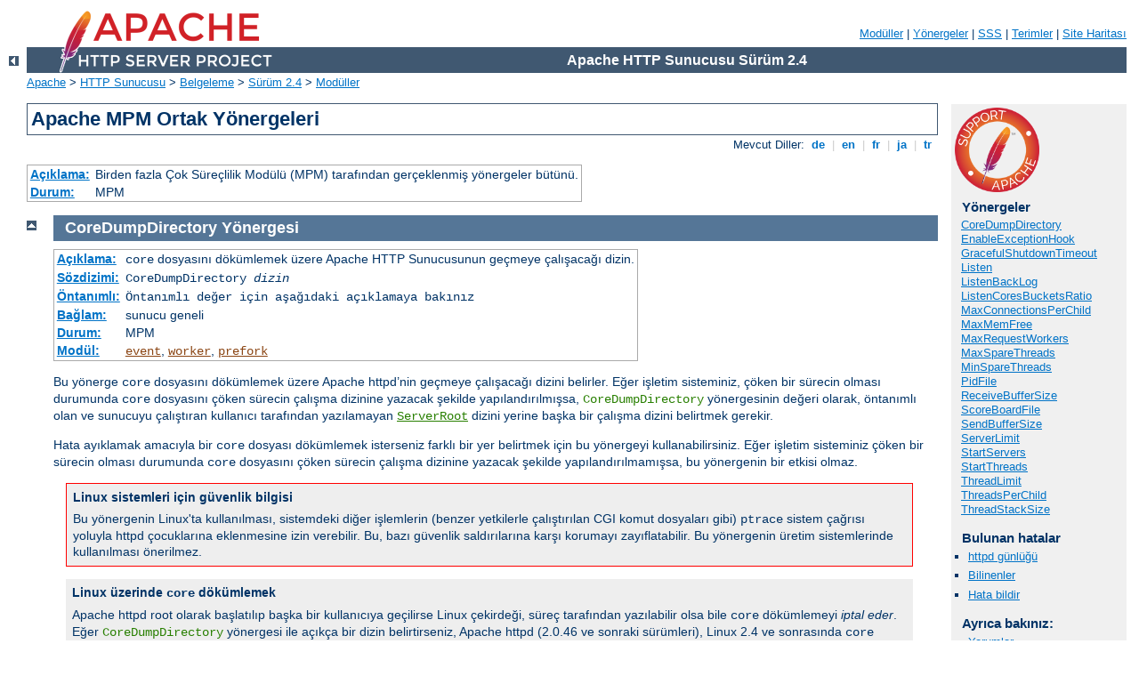

--- FILE ---
content_type: text/html
request_url: http://anderlecht.caravanemedia.net/manual/tr/mod/mpm_common.html
body_size: 13711
content:
<?xml version="1.0" encoding="UTF-8"?>
<!DOCTYPE html PUBLIC "-//W3C//DTD XHTML 1.0 Strict//EN" "http://www.w3.org/TR/xhtml1/DTD/xhtml1-strict.dtd">
<html xmlns="http://www.w3.org/1999/xhtml" lang="tr" xml:lang="tr"><head>
<meta content="text/html; charset=UTF-8" http-equiv="Content-Type" />
<!--
        XXXXXXXXXXXXXXXXXXXXXXXXXXXXXXXXXXXXXXXXXXXXXXXXXXXXXXXXXXXXXXXXX
              This file is generated from xml source: DO NOT EDIT
        XXXXXXXXXXXXXXXXXXXXXXXXXXXXXXXXXXXXXXXXXXXXXXXXXXXXXXXXXXXXXXXXX
      -->
<title>mpm_common - Apache HTTP Sunucusu Sürüm 2.4</title>
<link href="../../style/css/manual.css" rel="stylesheet" media="all" type="text/css" title="Main stylesheet" />
<link href="../../style/css/manual-loose-100pc.css" rel="alternate stylesheet" media="all" type="text/css" title="No Sidebar - Default font size" />
<link href="../../style/css/manual-print.css" rel="stylesheet" media="print" type="text/css" /><link rel="stylesheet" type="text/css" href="../../style/css/prettify.css" />
<script src="../../style/scripts/prettify.min.js" type="text/javascript">
</script>

<link href="../../images/favicon.ico" rel="shortcut icon" /></head>
<body>
<div id="page-header">
<p class="menu"><a href="../mod/index.html">Modüller</a> | <a href="../mod/directives.html">Yönergeler</a> | <a href="http://wiki.apache.org/httpd/FAQ">SSS</a> | <a href="../glossary.html">Terimler</a> | <a href="../sitemap.html">Site Haritası</a></p>
<p class="apache">Apache HTTP Sunucusu Sürüm 2.4</p>
<img alt="" src="../../images/feather.png" /></div>
<div class="up"><a href="./index.html"><img title="&lt;-" alt="&lt;-" src="../../images/left.gif" /></a></div>
<div id="path">
<a href="http://www.apache.org/">Apache</a> &gt; <a href="http://httpd.apache.org/">HTTP Sunucusu</a> &gt; <a href="http://httpd.apache.org/docs/">Belgeleme</a> &gt; <a href="../index.html">Sürüm 2.4</a> &gt; <a href="./index.html">Modüller</a></div>
<div id="page-content">
<div id="preamble"><h1>Apache MPM Ortak Yönergeleri</h1>
<div class="toplang">
<p><span>Mevcut Diller: </span><a href="../../de/mod/mpm_common.html" hreflang="de" rel="alternate" title="Deutsch">&nbsp;de&nbsp;</a> |
<a href="../../en/mod/mpm_common.html" hreflang="en" rel="alternate" title="English">&nbsp;en&nbsp;</a> |
<a href="../../fr/mod/mpm_common.html" hreflang="fr" rel="alternate" title="Français">&nbsp;fr&nbsp;</a> |
<a href="../../ja/mod/mpm_common.html" hreflang="ja" rel="alternate" title="Japanese">&nbsp;ja&nbsp;</a> |
<a href="../../tr/mod/mpm_common.html" title="Türkçe">&nbsp;tr&nbsp;</a></p>
</div>
<table class="module"><tr><th><a href="module-dict.html#Description">Açıklama:</a></th><td>Birden fazla Çok Süreçlilik Modülü (MPM) tarafından gerçeklenmiş
  yönergeler bütünü.</td></tr>
<tr><th><a href="module-dict.html#Status">Durum:</a></th><td>MPM</td></tr></table>
</div>
<div id="quickview"><a href="https://www.apache.org/foundation/contributing.html" class="badge"><img src="../../images/SupportApache-small.png" alt="Support Apache!" /></a><h3 class="directives">Yönergeler</h3>
<ul id="toc">
<li><img alt="" src="../../images/down.gif" /> <a href="#coredumpdirectory">CoreDumpDirectory</a></li>
<li><img alt="" src="../../images/down.gif" /> <a href="#enableexceptionhook">EnableExceptionHook</a></li>
<li><img alt="" src="../../images/down.gif" /> <a href="#gracefulshutdowntimeout">GracefulShutdownTimeout</a></li>
<li><img alt="" src="../../images/down.gif" /> <a href="#listen">Listen</a></li>
<li><img alt="" src="../../images/down.gif" /> <a href="#listenbacklog">ListenBackLog</a></li>
<li><img alt="" src="../../images/down.gif" /> <a href="#listencoresbucketsratio">ListenCoresBucketsRatio</a></li>
<li><img alt="" src="../../images/down.gif" /> <a href="#maxconnectionsperchild">MaxConnectionsPerChild</a></li>
<li><img alt="" src="../../images/down.gif" /> <a href="#maxmemfree">MaxMemFree</a></li>
<li><img alt="" src="../../images/down.gif" /> <a href="#maxrequestworkers">MaxRequestWorkers</a></li>
<li><img alt="" src="../../images/down.gif" /> <a href="#maxsparethreads">MaxSpareThreads</a></li>
<li><img alt="" src="../../images/down.gif" /> <a href="#minsparethreads">MinSpareThreads</a></li>
<li><img alt="" src="../../images/down.gif" /> <a href="#pidfile">PidFile</a></li>
<li><img alt="" src="../../images/down.gif" /> <a href="#receivebuffersize">ReceiveBufferSize</a></li>
<li><img alt="" src="../../images/down.gif" /> <a href="#scoreboardfile">ScoreBoardFile</a></li>
<li><img alt="" src="../../images/down.gif" /> <a href="#sendbuffersize">SendBufferSize</a></li>
<li><img alt="" src="../../images/down.gif" /> <a href="#serverlimit">ServerLimit</a></li>
<li><img alt="" src="../../images/down.gif" /> <a href="#startservers">StartServers</a></li>
<li><img alt="" src="../../images/down.gif" /> <a href="#startthreads">StartThreads</a></li>
<li><img alt="" src="../../images/down.gif" /> <a href="#threadlimit">ThreadLimit</a></li>
<li><img alt="" src="../../images/down.gif" /> <a href="#threadsperchild">ThreadsPerChild</a></li>
<li><img alt="" src="../../images/down.gif" /> <a href="#threadstacksize">ThreadStackSize</a></li>
</ul>
<h3>Bulunan hatalar</h3><ul class="seealso"><li><a href="https://www.apache.org/dist/httpd/CHANGES_2.4">httpd günlüğü</a></li><li><a href="https://bz.apache.org/bugzilla/buglist.cgi?bug_status=__open__&amp;list_id=144532&amp;product=Apache%20httpd-2&amp;query_format=specific&amp;order=changeddate%20DESC%2Cpriority%2Cbug_severity&amp;component=mpm_common">Bilinenler</a></li><li><a href="https://bz.apache.org/bugzilla/enter_bug.cgi?product=Apache%20httpd-2&amp;component=mpm_common">Hata bildir</a></li></ul><h3>Ayrıca bakınız:</h3>
<ul class="seealso">
<li><a href="#comments_section">Yorumlar</a></li></ul></div>

<div class="top"><a href="#page-header"><img alt="top" src="../../images/up.gif" /></a></div>
<div class="directive-section"><h2><a name="CoreDumpDirectory" id="CoreDumpDirectory">CoreDumpDirectory</a> <a name="coredumpdirectory" id="coredumpdirectory">Yönergesi</a></h2>
<table class="directive">
<tr><th><a href="directive-dict.html#Description">Açıklama:</a></th><td><code>core</code> dosyasını dökümlemek üzere Apache HTTP
    Sunucusunun geçmeye çalışacağı dizin.</td></tr>
<tr><th><a href="directive-dict.html#Syntax">Sözdizimi:</a></th><td><code>CoreDumpDirectory <var>dizin</var></code></td></tr>
<tr><th><a href="directive-dict.html#Default">Öntanımlı:</a></th><td><code>Öntanımlı değer için aşağıdaki açıklamaya bakınız</code></td></tr>
<tr><th><a href="directive-dict.html#Context">Bağlam:</a></th><td>sunucu geneli</td></tr>
<tr><th><a href="directive-dict.html#Status">Durum:</a></th><td>MPM</td></tr>
<tr><th><a href="directive-dict.html#Module">Modül:</a></th><td><code class="module"><a href="../mod/event.html">event</a></code>, <code class="module"><a href="../mod/worker.html">worker</a></code>, <code class="module"><a href="../mod/prefork.html">prefork</a></code></td></tr>
</table>
    <p>Bu yönerge <code>core</code> dosyasını dökümlemek üzere Apache httpd’nin
      geçmeye çalışacağı dizini belirler. Eğer işletim sisteminiz, çöken bir
      sürecin olması durumunda <code>core</code> dosyasını çöken sürecin
      çalışma dizinine yazacak şekilde yapılandırılmışsa,
      <code class="directive">CoreDumpDirectory</code> yönergesinin değeri olarak,
      öntanımlı olan ve sunucuyu çalıştıran kullanıcı tarafından yazılamayan
      <code class="directive"><a href="../mod/core.html#serverroot">ServerRoot</a></code> dizini yerine başka bir
      çalışma dizini belirtmek gerekir.</p>

    <p>Hata ayıklamak amacıyla bir <code>core</code> dosyası dökümlemek
      isterseniz farklı bir yer belirtmek için bu yönergeyi
      kullanabilirsiniz. Eğer işletim sisteminiz çöken bir sürecin olması
      durumunda <code>core</code> dosyasını çöken sürecin çalışma dizinine
      yazacak şekilde yapılandırılmamışsa, bu yönergenin bir etkisi olmaz.</p>

    <div class="warning">
      <h3>Linux sistemleri için güvenlik bilgisi</h3>

      <p>Bu yönergenin Linux'ta kullanılması, sistemdeki diğer işlemlerin
      (benzer yetkilerle çalıştırılan CGI komut dosyaları gibi) 
      <code>ptrace</code> sistem çağrısı yoluyla httpd çocuklarına eklenmesine 
      izin verebilir. Bu, bazı güvenlik saldırılarına karşı korumayı 
      zayıflatabilir. Bu yönergenin üretim sistemlerinde kullanılması 
      önerilmez.</p>
    </div>
    
    <div class="note"><h3>Linux üzerinde <code>core</code> dökümlemek</h3>
      <p>Apache httpd root olarak başlatılıp başka bir kullanıcıya geçilirse
        Linux çekirdeği, süreç tarafından yazılabilir olsa bile
        <code>core</code> dökümlemeyi <em>iptal eder</em>. Eğer
        <code class="directive">CoreDumpDirectory</code> yönergesi ile açıkça bir
        dizin belirtirseniz, Apache httpd (2.0.46 ve sonraki sürümleri), Linux
        2.4 ve sonrasında <code>core</code> dökümlemeyi yeniden
        etkinleştirecektir.</p>
    </div>

    <div class="note">
    <h3>BSD üzerinde <code>core</code> dökümlemek</h3>
    <p>BSD sistemlerinde (FreeBSD gibi) suid bitli çalıştırılabilirlerin
      <code>core</code> dökümlemesini etkin kılmak için
      <code>kern.sugid_coredump</code> değişkenine 1 değerini atayın.
    </p>
    </div>

    <div class="note"><h3>Özel sinyaller</h3>
      <p><code class="directive">CoreDumpDirectory</code> işlemi sadece belli
        sinyaller için gerçekleşir: SIGFPE, SIGILL, SIGABORT, SIGSEGV ve
        SIGBUS.</p>
      <p>Bazı işletim sistemlerinde SIGQUIT sinyali de bir <code>core</code>
        dosyası dökümler ancak bunu <code class="directive">CoreDumpDirectory</code>
        veya <code class="directive">EnableExceptionHook</code> işlemi üzerinden
        yapmaz, dolayısıyla <code>core</code> dosyasının yeri tamamen işletim
        sisteminin belirlediği yer olur.</p>
    </div>


</div>
<div class="top"><a href="#page-header"><img alt="top" src="../../images/up.gif" /></a></div>
<div class="directive-section"><h2><a name="EnableExceptionHook" id="EnableExceptionHook">EnableExceptionHook</a> <a name="enableexceptionhook" id="enableexceptionhook">Yönergesi</a></h2>
<table class="directive">
<tr><th><a href="directive-dict.html#Description">Açıklama:</a></th><td>Bir çöküş sonrası olağandışılık eylemcilerini çalıştıracak
  kancayı etkin kılar.</td></tr>
<tr><th><a href="directive-dict.html#Syntax">Sözdizimi:</a></th><td><code>EnableExceptionHook On|Off</code></td></tr>
<tr><th><a href="directive-dict.html#Default">Öntanımlı:</a></th><td><code>EnableExceptionHook Off</code></td></tr>
<tr><th><a href="directive-dict.html#Context">Bağlam:</a></th><td>sunucu geneli</td></tr>
<tr><th><a href="directive-dict.html#Status">Durum:</a></th><td>MPM</td></tr>
<tr><th><a href="directive-dict.html#Module">Modül:</a></th><td><code class="module"><a href="../mod/event.html">event</a></code>, <code class="module"><a href="../mod/worker.html">worker</a></code>, <code class="module"><a href="../mod/prefork.html">prefork</a></code></td></tr>
</table>
    <p>Güvenlik sebebiyle bu yönerge sadece Apache
      <code>--enable-exception-hook</code> seçeneği ile yapılandırılmışsa
      kullanılabilir olacaktır. Bu, harici modüllerin eklenmesine ve bir çocuk
      sürecin çöküşü sonrası bir şeyler yapmaya izin veren bir kancayı etkin
      kılar.</p>

    <p>Bu kancayı kullanan iki modül (<code>mod_whatkilledus</code> ve
    <code>mod_backtrace</code>) zaten vardır. bunlar hakkında daha fazla bilgi
      edinmek için Jeff Trawick'in <a href="https://emptyhammock.com/projects/httpd/diag/">EnableExceptionHook site</a>sine bakabilirsiniz.</p>

</div>
<div class="top"><a href="#page-header"><img alt="top" src="../../images/up.gif" /></a></div>
<div class="directive-section"><h2><a name="GracefulShutdownTimeout" id="GracefulShutdownTimeout">GracefulShutdownTimeout</a> <a name="gracefulshutdowntimeout" id="gracefulshutdowntimeout">Yönergesi</a></h2>
<table class="directive">
<tr><th><a href="directive-dict.html#Description">Açıklama:</a></th><td>Sunucunun nazikçe kapatılmasının ardından ana süreç çıkana kadar
  geçecek süre için bir zaman aşımı belirler.</td></tr>
<tr><th><a href="directive-dict.html#Syntax">Sözdizimi:</a></th><td><code>GracefulShutdownTimeout <var>saniye</var></code></td></tr>
<tr><th><a href="directive-dict.html#Default">Öntanımlı:</a></th><td><code>GracefulShutdownTimeout 0</code></td></tr>
<tr><th><a href="directive-dict.html#Context">Bağlam:</a></th><td>sunucu geneli</td></tr>
<tr><th><a href="directive-dict.html#Status">Durum:</a></th><td>MPM</td></tr>
<tr><th><a href="directive-dict.html#Module">Modül:</a></th><td><code class="module"><a href="../mod/event.html">event</a></code>, <code class="module"><a href="../mod/worker.html">worker</a></code>, <code class="module"><a href="../mod/prefork.html">prefork</a></code></td></tr>
<tr><th><a href="directive-dict.html#Compatibility">Uyumluluk:</a></th><td>Sürüm 2.2 ve sonrasında mevcuttur</td></tr>
</table>
    <p><code class="directive">GracefulShutdownTimeout</code> yönergesi, sunucuya
      "nazikçe dur" sinyali gönderildikten sonra mevcut bağlantılara hizmet
      sunmaya daha kaç saniye devam edebileceğini belirtir.</p>

    <p>Bu değerin <code>0</code> olarak belirtilmesi, sunucunun bekleyen bütün
      isteklere hizmet sunumu tamamlanıncaya kadar (gerekirse sonsuza kadar)
      bekleyebileceği anlamına gelir.</p>

</div>
<div class="top"><a href="#page-header"><img alt="top" src="../../images/up.gif" /></a></div>
<div class="directive-section"><h2><a name="Listen" id="Listen">Listen</a> <a name="listen" id="listen">Yönergesi</a></h2>
<table class="directive">
<tr><th><a href="directive-dict.html#Description">Açıklama:</a></th><td>Sunucunun dinleyeceği IP adresini ve portu belirler.</td></tr>
<tr><th><a href="directive-dict.html#Syntax">Sözdizimi:</a></th><td><code>Listen [<var>IP-adresi</var>:]<var>port-numarası</var>
  [<var>protokol</var>]</code></td></tr>
<tr><th><a href="directive-dict.html#Context">Bağlam:</a></th><td>sunucu geneli</td></tr>
<tr><th><a href="directive-dict.html#Status">Durum:</a></th><td>MPM</td></tr>
<tr><th><a href="directive-dict.html#Module">Modül:</a></th><td><code class="module"><a href="../mod/event.html">event</a></code>, <code class="module"><a href="../mod/worker.html">worker</a></code>, <code class="module"><a href="../mod/prefork.html">prefork</a></code>, <code class="module"><a href="../mod/mpm_winnt.html">mpm_winnt</a></code>, <code class="module"><a href="../mod/mpm_netware.html">mpm_netware</a></code>, <code class="module"><a href="../mod/mpmt_os2.html">mpmt_os2</a></code></td></tr>
<tr><th><a href="directive-dict.html#Compatibility">Uyumluluk:</a></th><td><var>protokol</var> değiştirgesi 2.1.5 sürümünde
    eklenmiştir.</td></tr>
</table>
    <p><code class="directive">Listen</code> yönergesi Apache httpd’yi sadece belli IP
      adreslerini ve portlarını dinlemeye sevkeder.
      <code class="directive">Listen</code> artık belirtilmesi zorunlu yönergelerden
      biridir. Yapılandırma dosyasında bulunmadığı takdirde sunucu
      başlatılırken başarısız olacaktır. Bu Apache HTTP Sunucusunun önceki
      sürümünde böyle değildi.</p>

    <p><code class="directive">Listen</code> yönergesi Apache httpd’ye, sadece belli
      portlardan veya IP adresi ve port çiftlerinden gelen istekleri kabul
      etmesini söyler. Eğer sadece port numarası belirtilmişse sunucu
      belirtilen portu bütün ağ arabirimlerinde dinleyecektir. Eğer portla
      birlikte bir IP adresi de belirtilmişse, sunucu belirtilen portu sadece
      belirtilen arabirimden dinleyecektir.</p>

    <p>Çok sayıda IP adresi ve port belirtmek için çok sayıda
      <code class="directive">Listen</code> yönergesi kullanılabilir. Sunucu bu
      durumda belirtilen bütün IP adreslerinden ve portlardan gelecek
      isteklere yanıt verecektir.</p>

    <p>Örneğin sunucunun hem port 80 hem de port 8000’den istek kabul etmesini
      istiyorsanız bunu şöyle belirtebilirsiniz:</p>

    <pre class="prettyprint lang-config">Listen 80
Listen 8000</pre>


    <p>Sunucunun belirtilen iki ağ arabiriminden ve port numarasından gelen
      bağlantıları kabul etmesi için şu yapılandırmayı kullanabilirsiniz:</p>

    <pre class="prettyprint lang-config">Listen 192.170.2.1:80
Listen 192.170.2.5:8000</pre>


    <p>IPv6 adresleri belirtilirken örnekteki gibi köşeli ayraçlar arasına
      alınmalıdır:</p>

    <pre class="prettyprint lang-config">Listen [2001:db8::a00:20ff:fea7:ccea]:80</pre>


    <p>İsteğe bağlı <var>protocol</var> argümanı çoğu yapılandırmada gerekli
      değildir. Belirtilmediği takdirde. port 443 için <code>https</code> ve
      tüm diğer portlar için <code>http</code> öntanımlıdır. Protokol, isteği
      hangi modülün elde edeceğinin ve <code class="directive"><a href="../mod/core.html#acceptfilter">AcceptFilter</a></code> yönergesi ile protokole özgü
      hangi en iyilemelerin uygulanacağının saptanmasında kullanılır.</p>

    <p>Protokol belirtme ihtiyacını sadece standartdışı portlar
      çalıştırıyorsanız duyarsınız. Örneğin, port 8443 üzerinde bir
      <code>https</code> sitesi çalıştırmak istiyorsanız bunu şöyle
      belirtebilirsiniz:</p>

    <pre class="prettyprint lang-config">Listen 192.170.2.1:8443 https</pre>


    <div class="note"><h3>Hata durumu</h3>
      Aynı IP adresi ve portun çok sayıda <code class="directive">Listen</code>
      yönergesinde belirtilmesi bir "adres kullanımda" (<code>Address already
      in use</code>) hatasına yol açar.
    </div>


<h3>Ayrıca bakınız:</h3>
<ul>
<li><a href="../dns-caveats.html">DNS ve Apache ile ilgili Konular</a> </li>
<li><a href="../bind.html">Apache HTTP Sunucusunun Kullandığı Adreslerin
    ve Portların Ayarlanması</a></li>
<li><a href="http://wiki.apache.org/httpd/CouldNotBindToAddress"><code>Address already in use</code> hata iletisinin ve diğer sebeplerin
açıklaması</a></li>
</ul>
</div>
<div class="top"><a href="#page-header"><img alt="top" src="../../images/up.gif" /></a></div>
<div class="directive-section"><h2><a name="ListenBackLog" id="ListenBackLog">ListenBackLog</a> <a name="listenbacklog" id="listenbacklog">Yönergesi</a></h2>
<table class="directive">
<tr><th><a href="directive-dict.html#Description">Açıklama:</a></th><td>Bekleyen bağlantılar kuyruğunun azami uzunluğunu
  belirler</td></tr>
<tr><th><a href="directive-dict.html#Syntax">Sözdizimi:</a></th><td><code>ListenBackLog <var>kuyruk-uzunluğu</var></code></td></tr>
<tr><th><a href="directive-dict.html#Default">Öntanımlı:</a></th><td><code>ListenBackLog 511</code></td></tr>
<tr><th><a href="directive-dict.html#Context">Bağlam:</a></th><td>sunucu geneli</td></tr>
<tr><th><a href="directive-dict.html#Status">Durum:</a></th><td>MPM</td></tr>
<tr><th><a href="directive-dict.html#Module">Modül:</a></th><td><code class="module"><a href="../mod/event.html">event</a></code>, <code class="module"><a href="../mod/worker.html">worker</a></code>, <code class="module"><a href="../mod/prefork.html">prefork</a></code>, <code class="module"><a href="../mod/mpm_winnt.html">mpm_winnt</a></code>, <code class="module"><a href="../mod/mpm_netware.html">mpm_netware</a></code>, <code class="module"><a href="../mod/mpmt_os2.html">mpmt_os2</a></code></td></tr>
</table>
    <p>Bekleyen bağlantılar kuyruğunun azami uzunluğu. Genellikle bu ayar ne
      gerekir ne de istenir. Ancak bazı sistemlerde TCP SYN yüklenme
      saldırılarına karşı bu değerin arttırılması gerekebilir.
      <var>kuyruk-uzunluğu</var> parametresi için <code>listen(2)</code>
      işlevinin açıklamasına bakınız.</p>

    <p>Bu değer çoğunlukla işletim sistemi tarafından daha küçük bir sayıyla
      sınırlanır. Bu, işletim sistemine bağlı olarak değişiklik gösterir.
      Ayrıca, çoğu işletim sisteminin <var>kuyruk-uzunluğu</var> parametresi
      ile ne belirttiğinize bakmaksızın kendisi için atanmış değeri (fakat
      normal olarak daha büyüğünü) kullanacağına dikkat ediniz.</p>

</div>
<div class="top"><a href="#page-header"><img alt="top" src="../../images/up.gif" /></a></div>
<div class="directive-section"><h2><a name="ListenCoresBucketsRatio" id="ListenCoresBucketsRatio">ListenCoresBucketsRatio</a> <a name="listencoresbucketsratio" id="listencoresbucketsratio">Yönergesi</a></h2>
<table class="directive">
<tr><th><a href="directive-dict.html#Description">Açıklama:</a></th><td>İşlemci çekirdek sayısının dinleyenlerin buket sayısına oranı</td></tr>
<tr><th><a href="directive-dict.html#Syntax">Sözdizimi:</a></th><td><code>ListenCoresBucketsRatio <var>oran</var></code></td></tr>
<tr><th><a href="directive-dict.html#Default">Öntanımlı:</a></th><td><code>ListenCoresBucketsRatio 0 (iptal)</code></td></tr>
<tr><th><a href="directive-dict.html#Context">Bağlam:</a></th><td>sunucu geneli</td></tr>
<tr><th><a href="directive-dict.html#Status">Durum:</a></th><td>MPM</td></tr>
<tr><th><a href="directive-dict.html#Module">Modül:</a></th><td><code class="module"><a href="../mod/event.html">event</a></code>, <code class="module"><a href="../mod/worker.html">worker</a></code>, <code class="module"><a href="../mod/prefork.html">prefork</a></code></td></tr>
<tr><th><a href="directive-dict.html#Compatibility">Uyumluluk:</a></th><td>Apache HTTP Server 2.4.17 ve sonrasında,
 <code>SO_REUSEPORT</code> soket seçeneğini destekleyen bir Linux çekirdeğinin
 varlığında ve yeni bağlantıların bunu kullanan dinleme süreçlerinin (veya
 evrelerinin) soketleri arasında eşit paylaştırılıyor olması halinde
 kullanılır. Örneğin Linux 3.9 ve sonrasında kullanılabilirken *BSD'lerin şu
 anki <code>SO_REUSEPORT</code> gerçeklenimi ile kullanılamaz.</td></tr>
</table>
    <p>(çevrimiçi) İşlemci çekirdek sayısının dinleyenlerin buket sayısına
      <var>oran</var>ı, Apache HTTP Sunucusunun <code>işlemci_çekirdek_sayısı /
      oran</code> sayıda dinleme buketi oluşturması için kullanılabilir ve bu
      buketlerin herbiri aynı portlar üzerinde kendi <code class="directive"><a href="#listen">Listen</a></code> soketlerini içeriyor olurlar. 
      Bu durumda, her çocuk süreç tek bir buketle çalışır (çocukların 
      oluşturulması sırasında buketler döner dağılımla eşleştirilir).</p>

    <div class="note"><h3>"çevrimiçi" İşlemci çekirdek sayısının anlamı</h3>
    <p>Linux için (ve ayrıca BSD) bir işlemci çekirdeği <a href="https://www.kernel.org/doc/Documentation/cpu-       hotplug.txt">Hotplug</a> yapılandırılarak açılıp kapatıalbilir. 
      Dolayısıyla, <code class="directive">ListenCoresBucketsRatio</code> yönergesi 
      oluşturulacak buket sayısını hesaplarken bu yapılandırmayı esas alır.</p>
    </div>

    <p><code class="directive">ListenCoresBucketsRatio</code> yeni bağlantılar kabul
      edilirken/darboğazlar oluşurken ölçeklenebilirliği arttırabilir. Çok
      sayıda işlemci çekirdekli sistemlerde bu özelliğin etkinleştirilmesinin
      önemli başarım artışları ve daha kısa yanıt süreleri oluşturduğu
      gözlenmiştir.</p>

    <p>Bu <var>oran</var>ın etkin olabilmesi için işlemci çekirdeği çift sayıda
      olmalıdır. <var>oran</var> için önerilen değer <code>8</code> olup bu
      durumda çalışma anında en azından <code>16</code> çekirdek
      kullanılabiliyor olmalıdır. En iyi başarımı elde etmek gereken 
      <var>oran</var> her sistem için hesaplanmalı, çok sayıda değer denenmeli 
      ve başlıca başarım ölçütlerinizin çeşitli sonuçları iyi gözlemlenmelidir. 
      </p>
      
    <p>Bu yönerge aşağı yuvarlanan    
      <code class="directive"><a href="#minsparethreads">MinSpareThreads</a></code> ve 
      <code class="directive"><a href="#maxsparethreads">MaxSpareThreads</a></code> değerlerinin 
      hesabını etkiler. Bağlantıları en uygun şekilde kabul etmek için çocuk 
      süreçlerin sayısının buket sayısının katları olması gerekir.</p>

    <div class="note">
    <h3>Çok sayıda <code class="directive">Listen</code> veya aynı adres veya port 
      üstünda çok sayıda Apache HTTP sunucusu</h3>
    <p>Dinleyen soketler üzerinde <code>SO_REUSEPORT</code> seçeneğini tanımlamak 
      normal bir durumda sistem tarafından oluşturulmuş bir bağlama hatası 
      olmaksızın çok sayıda sürecin aynı adres ve porta bağlanması sonucunu 
      doğurur.</p>
    <p>Bu ayrıca pozitif bir <code class="directive">ListenCoresBucketsRatio</code> 
      değeriyle aynı <code>IP:port</code> üzerinde yapılandırılmış çok sayıda 
      Apache httpd örneğinin hatasız başlamasının yanında gelen çağrıların her 
      iki örneğe eşit olarak dağıtılacağı anlamına da gelir. (Bu, 
      herhangi bir durumda bir öneri veya makul bir kullanım DEĞİL, böyle bir 
      olası sorunun algılanmasının engelleneceğine dair bir uyarıdır.)</p>
    <p>Aynı örnek dahilinde, çok sayıda <code class="directive">Listen</code> 
      yönergesinin tam olarak aynı IP ve port üzerinde yapılandırılması durumunda 
      Apache httpd gerekli sınamaları yaptıktan sonra başlamayacak, böylelikle 
      birbirinin benzeri çok sayıda kullanışsız buketin oluşturulması 
      engellenecektir. Ancak, olası tüm örtüşmeler (bir konak adının başka bir 
      yerde kullanılmış bir IP'ye çözümlenmesi gibi) yakalanamayacaktır.</p>
    </div>

</div>
<div class="top"><a href="#page-header"><img alt="top" src="../../images/up.gif" /></a></div>
<div class="directive-section"><h2><a name="MaxConnectionsPerChild" id="MaxConnectionsPerChild">MaxConnectionsPerChild</a> <a name="maxconnectionsperchild" id="maxconnectionsperchild">Yönergesi</a></h2>
<table class="directive">
<tr><th><a href="directive-dict.html#Description">Açıklama:</a></th><td>Tek bir çocuk sürecin ömrü boyunca işleme sokabileceği istek
  sayısını sınırlamakta kullanılır.</td></tr>
<tr><th><a href="directive-dict.html#Syntax">Sözdizimi:</a></th><td><code>MaxConnectionsPerChild <var>sayı</var></code></td></tr>
<tr><th><a href="directive-dict.html#Default">Öntanımlı:</a></th><td><code>MaxConnectionsPerChild 0</code></td></tr>
<tr><th><a href="directive-dict.html#Context">Bağlam:</a></th><td>sunucu geneli</td></tr>
<tr><th><a href="directive-dict.html#Status">Durum:</a></th><td>MPM</td></tr>
<tr><th><a href="directive-dict.html#Module">Modül:</a></th><td><code class="module"><a href="../mod/event.html">event</a></code>, <code class="module"><a href="../mod/worker.html">worker</a></code>, <code class="module"><a href="../mod/prefork.html">prefork</a></code>, <code class="module"><a href="../mod/mpm_winnt.html">mpm_winnt</a></code>, <code class="module"><a href="../mod/mpm_netware.html">mpm_netware</a></code>, <code class="module"><a href="../mod/mpmt_os2.html">mpmt_os2</a></code></td></tr>
<tr><th><a href="directive-dict.html#Compatibility">Uyumluluk:</a></th><td>Apache HTTP Sunucusunun 2.3.9 ve sonraki sürümlerinde
    kullanılabilmektedir. Eski isim <code>MaxRequestsPerChild</code> hala
    desteklenmektedir.</td></tr>
</table>
    <p><code class="directive">MaxConnectionsPerChild</code> yönergesi, tek bir çocuk
      sürecin işleme sokabileceği istek sayısını sınırlamakta kullanılır.
      <code class="directive">MaxConnectionsPerChild</code> istekten sonra çocuk süreç
      ölür. Eğer <code class="directive">MaxConnectionsPerChild</code> için
      <code>0</code> belirtilmişse sürecin ömrü sonsuz olacaktır.</p>

    <p><code class="directive">MaxConnectionsPerChild</code> için sıfırdan farklı bir
      değer belirtilmesi sürecin kullanacağı bellek miktarını sınırlamak
      suretiyle olası bellek sızıntılarını engeller.</p>

</div>
<div class="top"><a href="#page-header"><img alt="top" src="../../images/up.gif" /></a></div>
<div class="directive-section"><h2><a name="MaxMemFree" id="MaxMemFree">MaxMemFree</a> <a name="maxmemfree" id="maxmemfree">Yönergesi</a></h2>
<table class="directive">
<tr><th><a href="directive-dict.html#Description">Açıklama:</a></th><td><code>free()</code> çağrılmaksızın ana bellek ayırıcının
  ayırmasına izin verilen azami bellek miktarını belirler.</td></tr>
<tr><th><a href="directive-dict.html#Syntax">Sözdizimi:</a></th><td><code>MaxMemFree <var>kB-sayısı</var></code></td></tr>
<tr><th><a href="directive-dict.html#Default">Öntanımlı:</a></th><td><code>MaxMemFree 2048</code></td></tr>
<tr><th><a href="directive-dict.html#Context">Bağlam:</a></th><td>sunucu geneli</td></tr>
<tr><th><a href="directive-dict.html#Status">Durum:</a></th><td>MPM</td></tr>
<tr><th><a href="directive-dict.html#Module">Modül:</a></th><td><code class="module"><a href="../mod/event.html">event</a></code>, <code class="module"><a href="../mod/worker.html">worker</a></code>, <code class="module"><a href="../mod/prefork.html">prefork</a></code>, <code class="module"><a href="../mod/mpm_winnt.html">mpm_winnt</a></code>, <code class="module"><a href="../mod/mpm_netware.html">mpm_netware</a></code></td></tr>
</table>
    <p><code class="directive">MaxMemFree</code> yönergesi, <code>free()</code>
      çağrılmaksızın her bellek ayırıcının ayırmasına izin verilen azami
      bellek miktarını kB cinsinden belirler. Evreli MPM'lerde her evre kendi
      ayırıcısına sahiptir. <code>0</code> değeri belirtildiğinde eşik sınırsız
      olacaktır.</p>

</div>
<div class="top"><a href="#page-header"><img alt="top" src="../../images/up.gif" /></a></div>
<div class="directive-section"><h2><a name="MaxRequestWorkers" id="MaxRequestWorkers">MaxRequestWorkers</a> <a name="maxrequestworkers" id="maxrequestworkers">Yönergesi</a></h2>
<table class="directive">
<tr><th><a href="directive-dict.html#Description">Açıklama:</a></th><td>Aynı anda işleme sokulacak azami bağlantı sayısı</td></tr>
<tr><th><a href="directive-dict.html#Syntax">Sözdizimi:</a></th><td><code>MaxRequestWorkers <var>sayı</var></code></td></tr>
<tr><th><a href="directive-dict.html#Default">Öntanımlı:</a></th><td><code>Ayrıntılar için aşağıdaki açıklamaya bakınız.</code></td></tr>
<tr><th><a href="directive-dict.html#Context">Bağlam:</a></th><td>sunucu geneli</td></tr>
<tr><th><a href="directive-dict.html#Status">Durum:</a></th><td>MPM</td></tr>
<tr><th><a href="directive-dict.html#Module">Modül:</a></th><td><code class="module"><a href="../mod/event.html">event</a></code>, <code class="module"><a href="../mod/worker.html">worker</a></code>, <code class="module"><a href="../mod/prefork.html">prefork</a></code></td></tr>
</table>
    <p><code class="directive">MaxRequestWorkers</code> yönergesi aynı anda işleme
      sokulacak bağlantı sayısını sınırlamak için kullanılır. <code class="directive">MaxRequestWorkers</code> bağlantı isteğinden fazlası geldiği
      takdirde bu istekler normal olarak kuyruğa alınıp bekletilir. Kuyrukta
      bekletilecek isteklerin azami sayısı ise <code class="directive"><a href="#listenbacklog">ListenBacklog</a></code> yönergesi ile belirlenir. İstek sunmakta olan
      çocuk süreçlerden biri serbest kaldığında bekletilen bağlantılardan
      birine hizmet sunulmaya başlanır.</p>

    <p>Evreli olmayan sunucularda (<code class="module"><a href="../mod/prefork.html">prefork</a></code> gibi)
      <code class="directive">MaxRequestWorkers</code> yönergesi istekleri sunmak için
      başlatılacak çocuk süreçlerin azami sayısını belirler. Öntanımlı değer
      256 olup bu değeri arttırmak isterseniz <code class="directive"><a href="#serverlimit">ServerLimit</a></code> değerini de
      arttırmalısınız.</p>

    <p>Çok evreli ve melez sunucularda (<code class="module"><a href="../mod/event.html">event</a></code> veya
      <code class="module"><a href="../mod/worker.html">worker</a></code> gibi) <code class="directive">MaxRequestWorkers</code>
      yönergesi istemcilere hizmet verecek evre sayısını sınırlar. Öntanımlı
      değer melez MPM’ler için 16'dır
      (<code class="directive"><a href="#serverlimit">ServerLimit</a></code> ile <code class="directive"><a href="#threadsperchild">ThreadsPerChild</a></code> çarpılır: <code>16 x
      25</code>). Bu bakımdan <code class="directive">MaxRequestWorkers</code> değerini
      16 süreçten fazlasına ayarlamak için <code class="directive"><a href="#serverlimit">ServerLimit</a></code> değerini de arttırmalısınız.</p>

    <p><code class="directive">MaxRequestWorkers</code> yerine 2.3.13 öncesinde
      <code class="directive">MaxClients</code> kullanılırdı. Eski isim hala
      desteklenmektedir.</p>

</div>
<div class="top"><a href="#page-header"><img alt="top" src="../../images/up.gif" /></a></div>
<div class="directive-section"><h2><a name="MaxSpareThreads" id="MaxSpareThreads">MaxSpareThreads</a> <a name="maxsparethreads" id="maxsparethreads">Yönergesi</a></h2>
<table class="directive">
<tr><th><a href="directive-dict.html#Description">Açıklama:</a></th><td>Boştaki azami evre sayısını belirler</td></tr>
<tr><th><a href="directive-dict.html#Syntax">Sözdizimi:</a></th><td><code>MaxSpareThreads <var>number</var></code></td></tr>
<tr><th><a href="directive-dict.html#Default">Öntanımlı:</a></th><td><code>Ayrıntılar için aşağıdaki açıklamaya bakınız.</code></td></tr>
<tr><th><a href="directive-dict.html#Context">Bağlam:</a></th><td>sunucu geneli</td></tr>
<tr><th><a href="directive-dict.html#Status">Durum:</a></th><td>MPM</td></tr>
<tr><th><a href="directive-dict.html#Module">Modül:</a></th><td><code class="module"><a href="../mod/event.html">event</a></code>, <code class="module"><a href="../mod/worker.html">worker</a></code>, <code class="module"><a href="../mod/mpm_netware.html">mpm_netware</a></code>, <code class="module"><a href="../mod/mpmt_os2.html">mpmt_os2</a></code></td></tr>
</table>
    <p>Boştaki azami evre sayısı. Her MPM bu yönerge karşısında farklı
      davranır.</p>

    <p><code class="module"><a href="../mod/worker.html">worker</a></code> ve <code class="module"><a href="../mod/event.html">event</a></code> için
      <code>MaxSpareThreads 250</code> öntanımlıdır. Bu MPM'ler boştaki
      evreleri sunucu genelinde izler. Eğer sunucuda çok fazla boşta evre
      varsa, sunucu boştaki evrelerin sayısı bu sınırın altına inene kadar
      çocuk süreçleri öldürür. 
      <code class="directive"><a href="#listencoresbucketsratio">ListenCoresBucketsRatio</a></code> 
      yönergesi etkinse ek süreçler/evreler oluşabilir.</p>

    <p><code class="module"><a href="../mod/mpm_netware.html">mpm_netware</a></code> için <code>MaxSpareThreads 100</code>
      öntanımlıdır. Bu MPM tek bir süreç olarak çalıştığından boştaki evre
      sayısı aynı zamanda sunucu genelinde boştaki evre sayısıdır.</p>

    <p><code class="module"><a href="../mod/mpmt_os2.html">mpmt_os2</a></code> modülü <code class="module"><a href="../mod/mpm_netware.html">mpm_netware</a></code> modülü
      gibi çalışır. <code class="module"><a href="../mod/mpmt_os2.html">mpmt_os2</a></code> için öntanımlı değer
      <code>10</code>'dur.</p>

    <div class="note"><h3>Kısıtlamalar</h3>
      <p><code class="directive">MaxSpareThreads</code> için değer aralığı sınırlıdır.
        Apache httpd belirtilen değeri aşağıdaki kurallara uygun olarak
        kendiliğinden düzeltecektir:</p>
      <ul>
        <li><code class="module"><a href="../mod/mpm_netware.html">mpm_netware</a></code> modülü, değerin <code class="directive"><a href="#minsparethreads">MinSpareThreads</a></code> değerinden küçük
          olmasını gerektirir.</li>

        <li><code class="module"><a href="../mod/worker.html">worker</a></code> ve <code class="module"><a href="../mod/event.html">event</a></code> için değer,
          <code class="directive"><a href="#minsparethreads">MinSpareThreads</a></code>
          ve <code class="directive"><a href="#threadsperchild">ThreadsPerChild</a></code>
          toplamına eşit veya büyük olmak zorundadır.</li>
      </ul>
    </div>

<h3>Ayrıca bakınız:</h3>
<ul>
<li><code class="directive"><a href="#minsparethreads">MinSpareThreads</a></code></li>
<li><code class="directive"><a href="#startservers">StartServers</a></code></li>
<li><code class="directive"><a href="../mod/prefork.html#maxspareservers">MaxSpareServers</a></code></li>
</ul>
</div>
<div class="top"><a href="#page-header"><img alt="top" src="../../images/up.gif" /></a></div>
<div class="directive-section"><h2><a name="MinSpareThreads" id="MinSpareThreads">MinSpareThreads</a> <a name="minsparethreads" id="minsparethreads">Yönergesi</a></h2>
<table class="directive">
<tr><th><a href="directive-dict.html#Description">Açıklama:</a></th><td>İsteklerin ani artışında devreye girecek boştaki evrelerin asgari
  sayısını belirler.</td></tr>
<tr><th><a href="directive-dict.html#Syntax">Sözdizimi:</a></th><td><code>MinSpareThreads <var>sayı</var></code></td></tr>
<tr><th><a href="directive-dict.html#Default">Öntanımlı:</a></th><td><code>Ayrıntılar için aşağıdaki açıklamaya bakınız.</code></td></tr>
<tr><th><a href="directive-dict.html#Context">Bağlam:</a></th><td>sunucu geneli</td></tr>
<tr><th><a href="directive-dict.html#Status">Durum:</a></th><td>MPM</td></tr>
<tr><th><a href="directive-dict.html#Module">Modül:</a></th><td><code class="module"><a href="../mod/event.html">event</a></code>, <code class="module"><a href="../mod/worker.html">worker</a></code>, <code class="module"><a href="../mod/mpm_netware.html">mpm_netware</a></code>, <code class="module"><a href="../mod/mpmt_os2.html">mpmt_os2</a></code></td></tr>
</table>
    <p>İsteklerin ani artışında devreye girecek boştaki evrelerin asgari
      sayısı. Her MPM bu yönerge karşısında farklı davranır.</p>

    <p><code class="module"><a href="../mod/worker.html">worker</a></code> ve <code class="module"><a href="../mod/event.html">event</a></code> modülü için
      <code>MinSpareThreads 75</code> öntanımlıdır ve bu modül boştaki evreleri
      sunucu genelinde izler. Eğer sunucuda boştaki evre sayısı yetersizse,
      sunucu, boştaki evrelerin sayısı bu sınırın üstüne çıkana kadar çocuk
      süreç oluşturur.
      <code class="directive"><a href="#listencoresbucketsratio">ListenCoresBucketsRatio</a></code> 
      yönergesi etkinse ek süreçler/evreler oluşabilir.</p>

    <p><code class="module"><a href="../mod/mpm_netware.html">mpm_netware</a></code> için <code>MinSpareThreads 10</code>
      öntanımlıdır ve tek süreç kendisi olduğundan izleme sunucu genelinde
      yapılır.</p>

    <p><code class="module"><a href="../mod/mpmt_os2.html">mpmt_os2</a></code> modülü <code class="module"><a href="../mod/mpm_netware.html">mpm_netware</a></code> modülü
      gibi çalışır. <code class="module"><a href="../mod/mpmt_os2.html">mpmt_os2</a></code> için öntanımlı değer
      <code>5</code>'tir.</p>


<h3>Ayrıca bakınız:</h3>
<ul>
<li><code class="directive"><a href="#maxsparethreads">MaxSpareThreads</a></code></li>
<li><code class="directive"><a href="#startservers">StartServers</a></code></li>
<li><code class="directive"><a href="../mod/prefork.html#minspareservers">MinSpareServers</a></code></li>
</ul>
</div>
<div class="top"><a href="#page-header"><img alt="top" src="../../images/up.gif" /></a></div>
<div class="directive-section"><h2><a name="PidFile" id="PidFile">PidFile</a> <a name="pidfile" id="pidfile">Yönergesi</a></h2>
<table class="directive">
<tr><th><a href="directive-dict.html#Description">Açıklama:</a></th><td>Ana sürecin süreç kimliğinin (PID) kaydedileceği dosyayı belirler.</td></tr>
<tr><th><a href="directive-dict.html#Syntax">Sözdizimi:</a></th><td><code>PidFile <var>dosya</var></code></td></tr>
<tr><th><a href="directive-dict.html#Default">Öntanımlı:</a></th><td><code>PidFile logs/httpd.pid</code></td></tr>
<tr><th><a href="directive-dict.html#Context">Bağlam:</a></th><td>sunucu geneli</td></tr>
<tr><th><a href="directive-dict.html#Status">Durum:</a></th><td>MPM</td></tr>
<tr><th><a href="directive-dict.html#Module">Modül:</a></th><td><code class="module"><a href="../mod/event.html">event</a></code>, <code class="module"><a href="../mod/worker.html">worker</a></code>, <code class="module"><a href="../mod/prefork.html">prefork</a></code>, <code class="module"><a href="../mod/mpm_winnt.html">mpm_winnt</a></code>, <code class="module"><a href="../mod/mpmt_os2.html">mpmt_os2</a></code></td></tr>
</table>
    <p><code class="directive">PidFile</code> yönergesi, sunucunun artalan sürecinin
      süreç kimliğinin kaydedileceği dosyayı belirler. Dosya ismi mutlak dosya
      yoluyla belirtilmemişse dosya yolunun <code class="directive"><a href="../mod/core.html#serverroot">ServerRoot</a></code> dizinine göre belirtildiği kabul
      edilir.</p>

    <pre class="prettyprint lang-config">PidFile /var/run/apache.pid</pre>


    <p>Sunucuya sinyal gönderebilmek çoğunlukla işe yarar. Böylece <code class="directive"><a href="../mod/core.html#errorlog">ErrorLog</a></code> ve <code class="directive"><a href="../mod/mod_log_config.html#transferlog">TransferLog</a></code> dosyaları kapatılıp
      yeniden açılır ve yapılandırma dosyaları yeniden okunur. Bu,
      <code class="directive">PidFile</code> dosyasında belirtilen süreç kimliğine bir
      SIGHUP (kill -1) sinyali gönderilerek yapılır.</p>

    <p>Günlük dosyasının yeri ve <a href="../misc/security_tips.html#serverroot">güvenlik</a> ile ilgili
      uyarılar <code class="directive">PidFile</code> dosyası içinde sözkonusu
      olabilir.</p>

    <div class="note"><h3>Ek Bilgi</h3>
      <p>Apache HTTP Sunucusunu (yeniden) başlatırken veya durdururken sadece
        <code class="program"><a href="../programs/apachectl.html">apache2ctl</a></code> betiğini kullanmanız önerilir.</p>
    </div>

</div>
<div class="top"><a href="#page-header"><img alt="top" src="../../images/up.gif" /></a></div>
<div class="directive-section"><h2><a name="ReceiveBufferSize" id="ReceiveBufferSize">ReceiveBufferSize</a> <a name="receivebuffersize" id="receivebuffersize">Yönergesi</a></h2>
<table class="directive">
<tr><th><a href="directive-dict.html#Description">Açıklama:</a></th><td>TCP alım tamponu boyu</td></tr>
<tr><th><a href="directive-dict.html#Syntax">Sözdizimi:</a></th><td><code>ReceiveBufferSize <var>bayt-sayısı</var></code></td></tr>
<tr><th><a href="directive-dict.html#Default">Öntanımlı:</a></th><td><code>ReceiveBufferSize 0</code></td></tr>
<tr><th><a href="directive-dict.html#Context">Bağlam:</a></th><td>sunucu geneli</td></tr>
<tr><th><a href="directive-dict.html#Status">Durum:</a></th><td>MPM</td></tr>
<tr><th><a href="directive-dict.html#Module">Modül:</a></th><td><code class="module"><a href="../mod/event.html">event</a></code>, <code class="module"><a href="../mod/worker.html">worker</a></code>, <code class="module"><a href="../mod/prefork.html">prefork</a></code>, <code class="module"><a href="../mod/mpm_winnt.html">mpm_winnt</a></code>, <code class="module"><a href="../mod/mpm_netware.html">mpm_netware</a></code>, <code class="module"><a href="../mod/mpmt_os2.html">mpmt_os2</a></code></td></tr>
</table>
    <p>Sunucunun TCP alım tamponu boyunu <var>bayt-sayısı</var> ile belirtilen
      bayta ayarlar.</p>

    <p><code>0</code> değeri atarsanız sunucu işletim sistemi öntanımlısını
      kullanacaktır.</p>


</div>
<div class="top"><a href="#page-header"><img alt="top" src="../../images/up.gif" /></a></div>
<div class="directive-section"><h2><a name="ScoreBoardFile" id="ScoreBoardFile">ScoreBoardFile</a> <a name="scoreboardfile" id="scoreboardfile">Yönergesi</a></h2>
<table class="directive">
<tr><th><a href="directive-dict.html#Description">Açıklama:</a></th><td>Çocuk süreçler için eşgüdüm verisini saklamakta kullanılan
  dosyanın yerini belirler.</td></tr>
<tr><th><a href="directive-dict.html#Syntax">Sözdizimi:</a></th><td><code>ScoreBoardFile <var>dosya-yolu</var></code></td></tr>
<tr><th><a href="directive-dict.html#Default">Öntanımlı:</a></th><td><code>ScoreBoardFile logs/apache_runtime_status</code></td></tr>
<tr><th><a href="directive-dict.html#Context">Bağlam:</a></th><td>sunucu geneli</td></tr>
<tr><th><a href="directive-dict.html#Status">Durum:</a></th><td>MPM</td></tr>
<tr><th><a href="directive-dict.html#Module">Modül:</a></th><td><code class="module"><a href="../mod/event.html">event</a></code>, <code class="module"><a href="../mod/worker.html">worker</a></code>, <code class="module"><a href="../mod/prefork.html">prefork</a></code>, <code class="module"><a href="../mod/mpm_winnt.html">mpm_winnt</a></code></td></tr>
</table>
    <p>Apache HTTP Sunucusu ana ve çocuk süreçler arasında iletişim için bir
      çetele tutar.
      Bazı mimariler bu iletişimi kolaylaştırmak için bir dosya gerektirir.
      Eğer yönerge belirtilmezse Apache httpd çeteleyi önce tamamen bellekte
      oluşturmayı dener (anonim paylaşımlı bellek kullanarak); bunda başarılı
      olamazsa dosyayı diskte oluşturmaya çalışacaktır (paylaşımlı belleğe
      eşlemli dosya kullanarak). Bu yönergenin belirtilmesi Apache httpd'nin
      dosyayı daima diskte oluşturmasına sebep olur.</p>

    <pre class="prettyprint lang-config">ScoreBoardFile /var/run/apache_status</pre>


    <p>Paylaşımlı belleğe eşlemli dosya, çeteleye doğrudan erişmesi gereken
      üçüncü parti uygulamalar için yararlıdır.</p>

    <p>Eğer <code class="directive">ScoreBoardFile</code> yönergesi ile bir dosya
      belirtecekseniz, dosyayı bir RAM diske yerleştirerek hız artışı
      sağlayabilirsiniz. Fakat, günlük dosyası yerleştirme ve <a href="../misc/security_tips.html">güvenlik</a> ile ilgili uyarılara
      benzer uyarılara karşı dikkatli olunuz.</p>

<h3>Ayrıca bakınız:</h3>
<ul>
<li><a href="../stopping.html">Apache HTTP Sunucusunu Durdurma ve Yeniden
  Başlatma</a> </li>
</ul>
</div>
<div class="top"><a href="#page-header"><img alt="top" src="../../images/up.gif" /></a></div>
<div class="directive-section"><h2><a name="SendBufferSize" id="SendBufferSize">SendBufferSize</a> <a name="sendbuffersize" id="sendbuffersize">Yönergesi</a></h2>
<table class="directive">
<tr><th><a href="directive-dict.html#Description">Açıklama:</a></th><td>TCP tamponu boyu</td></tr>
<tr><th><a href="directive-dict.html#Syntax">Sözdizimi:</a></th><td><code>SendBufferSize <var>bayt-sayısı</var></code></td></tr>
<tr><th><a href="directive-dict.html#Default">Öntanımlı:</a></th><td><code>SendBufferSize 0</code></td></tr>
<tr><th><a href="directive-dict.html#Context">Bağlam:</a></th><td>sunucu geneli</td></tr>
<tr><th><a href="directive-dict.html#Status">Durum:</a></th><td>MPM</td></tr>
<tr><th><a href="directive-dict.html#Module">Modül:</a></th><td><code class="module"><a href="../mod/event.html">event</a></code>, <code class="module"><a href="../mod/worker.html">worker</a></code>, <code class="module"><a href="../mod/prefork.html">prefork</a></code>, <code class="module"><a href="../mod/mpm_winnt.html">mpm_winnt</a></code>, <code class="module"><a href="../mod/mpm_netware.html">mpm_netware</a></code>, <code class="module"><a href="../mod/mpmt_os2.html">mpmt_os2</a></code></td></tr>
</table>
    <p>Sunucu TCP gönderim tamponu boyunu <var>bayt-sayısı</var> ile
      belirtilen bayta ayarlayacaktır. Yüksek hızlı yüksek yataklık süreli
      bağlantılarda işletim sisteminin öntanımlı değerini aşacak şekilde (örn,
      kıtalararası hızlı hatlarda 100ms veya fazlası) ayarlamak çoğunlukla
      kullanışlıdır.</p>

    <p><code>0</code> değeri atarsanız sunucu işletim sistemi öntanımlısını
      kullanacaktır.</p>

    <p>İşletim sisteminizin ilaveten yapılandırılması, yüksek hız, yüksek
      gecikme bağlantılarında daha yüksek başarım elde etmek için gerekli
      olabilir.</p>

    <div class="note"><p>Bazı işletim sistemlerinde, TCP davranışı, <code class="directive"><a href="../mod/core.html#enablesendfile">EnableSendfile</a></code> yönergesine <code>Off</code>
      değeri atanmadıkça görülemeyen, büyükçe bir
      <code class="directive">SendBufferSize</code> değerinden kaynaklanarak değişir.
      Bu etkileşim sadece duruk dosyalarda görülür.</p> </div>


</div>
<div class="top"><a href="#page-header"><img alt="top" src="../../images/up.gif" /></a></div>
<div class="directive-section"><h2><a name="ServerLimit" id="ServerLimit">ServerLimit</a> <a name="serverlimit" id="serverlimit">Yönergesi</a></h2>
<table class="directive">
<tr><th><a href="directive-dict.html#Description">Açıklama:</a></th><td>Ayarlanabilir süreç sayısının üst sınırını belirler.</td></tr>
<tr><th><a href="directive-dict.html#Syntax">Sözdizimi:</a></th><td><code>ServerLimit <var>sayı</var></code></td></tr>
<tr><th><a href="directive-dict.html#Default">Öntanımlı:</a></th><td><code>Ayrıntılar için aşağıdaki açıklamaya bakınız.</code></td></tr>
<tr><th><a href="directive-dict.html#Context">Bağlam:</a></th><td>sunucu geneli</td></tr>
<tr><th><a href="directive-dict.html#Status">Durum:</a></th><td>MPM</td></tr>
<tr><th><a href="directive-dict.html#Module">Modül:</a></th><td><code class="module"><a href="../mod/event.html">event</a></code>, <code class="module"><a href="../mod/worker.html">worker</a></code>, <code class="module"><a href="../mod/prefork.html">prefork</a></code></td></tr>
</table>
    <p><code class="module"><a href="../mod/prefork.html">prefork</a></code> modülü söz konusu olduğunda bu yönerge, Apache
      httpd sürecinin ömrü boyunca <code class="directive"><a href="#maxrequestworkers">MaxRequestWorkers</a></code> yönergesine atanabilecek
      azami değeri belirler. <code class="module"><a href="../mod/worker.html">worker</a></code> ve <code class="module"><a href="../mod/event.html">event</a></code>
      modülü sözkonusu
      olduğunda ise, Apache httpd sürecinin ömrü boyunca <code class="directive"><a href="#maxrequestworkers">MaxRequestWorkers</a></code> yönergesine
      atanabilecek  azami değeri <code class="directive"><a href="#threadlimit">ThreadLimit</a></code> ile birlikte belirler. <code class="module"><a href="../mod/event.html">event</a></code> modülü 
      için bu yönerge kaç eski sunucunun çalışmayı sürdüreceğini ve kaçının açık 
      bağlantıları işlemeyi bitireceğini belirler. Bu yönergeyi bir yeniden
      başlatma sırasında değiştirirseniz bu değişiklik yok sayılır fakat
      <code class="directive"><a href="#maxrequestworkers">MaxRequestWorkers</a></code>
      değişiklikleri dikkate alınır.</p>

    <p>Bu yönergenin kullanılması özel bir dikkat gerektirir. Eğer
      <code class="directive">ServerLimit</code> gereğinden yüksek bir değere
      ayarlanırsa, gereksiz yere paylaşımlı bellek ayrılmış olur. Eğer
      <code class="directive">ServerLimit</code> ve <code class="directive"><a href="#maxrequestworkers">MaxRequestWorkers</a></code> değerleri sistemin
      işleyebileceğinden daha yüksek değerlere ayarlanırsa Apache httpd
      başlayamayacağı gibi sistemi kararsız hale de getirebilir.</p>

    <p>Bu yönergeyi <code class="module"><a href="../mod/prefork.html">prefork</a></code> modülü ile sadece <code class="directive"><a href="#maxrequestworkers">MaxRequestWorkers</a></code> yönergesine 256’dan
      (öntanımlı) daha büyük bir değer atayacaksanız kullanınız. Bu yönergeye
      <code class="directive"><a href="#maxrequestworkers">MaxRequestWorkers</a></code> için atamak
      istediğiniz değerden fazlasını atamayınız.</p>

    <p><code class="module"><a href="../mod/worker.html">worker</a></code> modülü söz konusu olduğunda bu yönergeyi
      <code class="directive"><a href="#maxrequestworkers">MaxRequestWorkers</a></code> ve
      <code class="directive"><a href="#threadsperchild">ThreadsPerChild</a></code> ayarları 16
      sunucu sürecinden (16 öntanımlıdır) fazlasını gerektiriyorsa
      ayarlayınız. Bu yönergeye <code class="directive"><a href="#maxrequestworkers">MaxRequestWorkers</a></code> ve <code class="directive"><a href="#threadsperchild">ThreadsPerChild</a></code> için gerekli gördüğünüz sunucu süreci
      sayısından fazlasını atamayınız.</p>

    <p><code class="module"><a href="../mod/event.html">event</a></code> modülü söz konusu olduğunda, <code class="directive"><a href="#maxrequestworkers">MaxRequestWorkers</a></code> ve <code class="directive"><a href="#threadsperchild">ThreadsPerChild</a></code> yönergeleri ile belirlenen 
      süreç sayısına ek olarak zarifçe kapatılan süreçlerin sayısıyla arttırıp 16
      sunucu sürecinden (16 öntanımlıdır) fazlasına ayarlayınız.</p>

     <div class="note"><h3>Ek Bilgi</h3>
      <p>Sunucu içinde derlenmiş olarak <code>ServerLimit 20000</code>
        şeklinde bir zorlayıcı sınır vardır (<code class="module"><a href="../mod/prefork.html">prefork</a></code> için
        200000’dir). Bu önlem, yazım hatalarının istenmeyen sonuçlara yol
        açmasını engellemek için düşünülmüştür. Bu sınırı daha da arttırmak
        için mpm kaynak dosyasındaki MAX_SERVER_LIMIT değerini değiştirip
        sunucuyu yeniden derlemeniz gerekir.</p>
    </div>

<h3>Ayrıca bakınız:</h3>
<ul>
<li><a href="../stopping.html">Apache HTTP Sunucusunu Durdurma ve Yeniden
    Başlatma</a></li>
</ul>
</div>
<div class="top"><a href="#page-header"><img alt="top" src="../../images/up.gif" /></a></div>
<div class="directive-section"><h2><a name="StartServers" id="StartServers">StartServers</a> <a name="startservers" id="startservers">Yönergesi</a></h2>
<table class="directive">
<tr><th><a href="directive-dict.html#Description">Açıklama:</a></th><td>Sunucunun başlatılması sırasında oluşturulan çocuk süreçlerin
  sayısını belirler.</td></tr>
<tr><th><a href="directive-dict.html#Syntax">Sözdizimi:</a></th><td><code>StartServers <var>sayı</var></code></td></tr>
<tr><th><a href="directive-dict.html#Default">Öntanımlı:</a></th><td><code>Ayrıntılar için aşağıdaki açıklamaya bakınız.</code></td></tr>
<tr><th><a href="directive-dict.html#Context">Bağlam:</a></th><td>sunucu geneli</td></tr>
<tr><th><a href="directive-dict.html#Status">Durum:</a></th><td>MPM</td></tr>
<tr><th><a href="directive-dict.html#Module">Modül:</a></th><td><code class="module"><a href="../mod/event.html">event</a></code>, <code class="module"><a href="../mod/worker.html">worker</a></code>, <code class="module"><a href="../mod/prefork.html">prefork</a></code>, <code class="module"><a href="../mod/mpmt_os2.html">mpmt_os2</a></code></td></tr>
</table>
    <p><code class="directive">StartServers</code> yönergesi, sunucunun başlatılması
      sırasında oluşturulan çocuk süreçlerin sayısını belirler. Süreç sayısı
      normal olarak yüke bağlı olarak değişse de bu değerin ayarlanmasını
      gerektirecek küçük bir sebep vardır.
      (<code class="directive"><a href="#minsparethreads">MinSpareThreads</a></code>,
      <code class="directive"><a href="#maxsparethreads">MaxSpareThreads</a></code>,
      <code class="directive"><a href="../mod/prefork.html#minspareservers">MinSpareServers</a></code>,
      <code class="directive"><a href="../mod/prefork.html#maxspareservers">MaxSpareServers</a></code> yönergelerine
      bakınız.)</p>

    <p>Öntanımlı değer MPM’den MPM’e fark eder. Öntanımlı değer
      <code class="module"><a href="../mod/worker.html">worker</a></code> ve <code class="module"><a href="../mod/event.html">event</a></code> için <code>3</code>
      iken <code class="module"><a href="../mod/prefork.html">prefork</a></code> için <code>5</code>,
      <code class="module"><a href="../mod/mpmt_os2.html">mpmt_os2</a></code> için <code>2</code>'dir.</p>

</div>
<div class="top"><a href="#page-header"><img alt="top" src="../../images/up.gif" /></a></div>
<div class="directive-section"><h2><a name="StartThreads" id="StartThreads">StartThreads</a> <a name="startthreads" id="startthreads">Yönergesi</a></h2>
<table class="directive">
<tr><th><a href="directive-dict.html#Description">Açıklama:</a></th><td>Sunucunun başlatılması sırasında oluşturulan evrelerin sayısını
  belirler.</td></tr>
<tr><th><a href="directive-dict.html#Syntax">Sözdizimi:</a></th><td><code>StartThreads <var>sayı</var></code></td></tr>
<tr><th><a href="directive-dict.html#Default">Öntanımlı:</a></th><td><code>Ayrıntılar için aşağıdaki açıklamaya bakınız.</code></td></tr>
<tr><th><a href="directive-dict.html#Context">Bağlam:</a></th><td>sunucu geneli</td></tr>
<tr><th><a href="directive-dict.html#Status">Durum:</a></th><td>MPM</td></tr>
<tr><th><a href="directive-dict.html#Module">Modül:</a></th><td><code class="module"><a href="../mod/mpm_netware.html">mpm_netware</a></code></td></tr>
</table>
    <p><code class="directive">StartThreads</code> yönergesi, sunucunun başlatılması
      sırasında oluşturulan evrelerin sayısını belirler. Evre sayısı normal
      olarak yüke bağlı olarak değişse de bu değerin ayarlanmasını
      gerektirecek küçük bir sebep vardır.
      (<code class="directive"><a href="#minsparethreads">MinSpareThreads</a></code>,
      <code class="directive"><a href="#maxsparethreads">MaxSpareThreads</a></code>,
      <code class="directive"><a href="../mod/prefork.html#minspareservers">MinSpareServers</a></code>,
      <code class="directive"><a href="../mod/prefork.html#maxspareservers">MaxSpareServers</a></code> yönergelerine
      bakınız.)</p>

    <p><code class="module"><a href="../mod/mpm_netware.html">mpm_netware</a></code> için <code>StartThreads 50</code>
      öntanımlı olup, sadece tek bir süreç olduğundan, sunucunun başlatılması
      sırasında oluşturulan evrelerin toplam sayısı <code>50</code>’dir.</p>

</div>
<div class="top"><a href="#page-header"><img alt="top" src="../../images/up.gif" /></a></div>
<div class="directive-section"><h2><a name="ThreadLimit" id="ThreadLimit">ThreadLimit</a> <a name="threadlimit" id="threadlimit">Yönergesi</a></h2>
<table class="directive">
<tr><th><a href="directive-dict.html#Description">Açıklama:</a></th><td>Çocuk süreç başına ayarlanabilir evre sayısının üst sınırını
    belirler.</td></tr>
<tr><th><a href="directive-dict.html#Syntax">Sözdizimi:</a></th><td><code>ThreadLimit <var>sayı</var></code></td></tr>
<tr><th><a href="directive-dict.html#Default">Öntanımlı:</a></th><td><code>Ayrıntılar için aşağıdaki açıklamaya bakınız.</code></td></tr>
<tr><th><a href="directive-dict.html#Context">Bağlam:</a></th><td>sunucu geneli</td></tr>
<tr><th><a href="directive-dict.html#Status">Durum:</a></th><td>MPM</td></tr>
<tr><th><a href="directive-dict.html#Module">Modül:</a></th><td><code class="module"><a href="../mod/event.html">event</a></code>, <code class="module"><a href="../mod/worker.html">worker</a></code>, <code class="module"><a href="../mod/mpm_winnt.html">mpm_winnt</a></code></td></tr>
</table>
    <p>Bu yönerge, Apache httpd sürecinin ömrü boyunca <code class="directive"><a href="#threadsperchild">ThreadsPerChild</a></code> yönergesine
      atanabilecek azami değeri belirler. Bu yönergeyi bir yeniden başlatma
      sırasında değiştirirseniz bu değişiklik yok sayılır fakat <code class="directive"><a href="#threadsperchild">ThreadsPerChild</a></code> değişiklikleri dikkate
      alınır.</p>

    <p>Bu yönergenin kullanılması özel bir dikkat gerektirir. Eğer
      <code class="directive">ThreadLimit</code> değeri <code class="directive"><a href="#threadsperchild">ThreadsPerChild</a></code> değerinden yüksek bir
      değere ayarlanırsa, gereksiz yere paylaşımlı bellek ayrılmış olur. Eğer
      <code class="directive">ThreadLimit</code> ve <code class="directive"><a href="#threadsperchild">ThreadsPerChild</a></code> değerleri sistemin
      işleyebileceğinden daha yüksek değerlere ayarlanırsa Apache httpd
      başlayamayacağı gibi sistemi kararsız hale de getirebilir. Bu yönergeye
      Apache httpd'nin çalışması için öngörülmüş en büyük değerden daha
      yükseğini atamayınız.</p>

    <p><code class="directive">ThreadLimit</code> yönergesinin öntanımlı değeri
      <code class="module"><a href="../mod/mpm_winnt.html">mpm_winnt</a></code> için <code>1920</code>, diğerleri için
      <code>64</code>’tür.</p>

    <div class="note"><h3>Ek Bilgi</h3>
      <p>Sunucu içinde derlenmiş olarak <code>ThreadLimit 20000</code>
        şeklinde bir zorlayıcı sınır vardır (<code class="module"><a href="../mod/mpm_winnt.html">mpm_winnt</a></code> için
        15000, <code class="module"><a href="../mod/event.html">event</a></code> için <code>ThreadLimit 100000</code>).
        Bu önlem, yazım hatalarının istenmeyen sonuçlara yol
        açmasını engellemek için düşünülmüştür. Bu sınırı daha da arttırmak
        için mpm kaynak dosyasındaki MAX_SERVER_LIMIT değerini değiştirip
        sunucuyu yeniden derlemeniz gerekir.</p>
    </div>

</div>
<div class="top"><a href="#page-header"><img alt="top" src="../../images/up.gif" /></a></div>
<div class="directive-section"><h2><a name="ThreadsPerChild" id="ThreadsPerChild">ThreadsPerChild</a> <a name="threadsperchild" id="threadsperchild">Yönergesi</a></h2>
<table class="directive">
<tr><th><a href="directive-dict.html#Description">Açıklama:</a></th><td>Her çocuk süreç tarafından oluşturulan evrelerin sayısını
  belirler.</td></tr>
<tr><th><a href="directive-dict.html#Syntax">Sözdizimi:</a></th><td><code>ThreadsPerChild <var>sayı</var></code></td></tr>
<tr><th><a href="directive-dict.html#Default">Öntanımlı:</a></th><td><code>Ayrıntılar için aşağıdaki açıklamaya bakınız.</code></td></tr>
<tr><th><a href="directive-dict.html#Context">Bağlam:</a></th><td>sunucu geneli</td></tr>
<tr><th><a href="directive-dict.html#Status">Durum:</a></th><td>MPM</td></tr>
<tr><th><a href="directive-dict.html#Module">Modül:</a></th><td><code class="module"><a href="../mod/event.html">event</a></code>, <code class="module"><a href="../mod/worker.html">worker</a></code>, <code class="module"><a href="../mod/mpm_winnt.html">mpm_winnt</a></code></td></tr>
</table>
    <p>Bu yönerge, her çocuk süreç tarafından oluşturulan evrelerin sayısını
      belirler. Çocuk süreçler bu evreleri başlatıldıklarında oluştururlar ve
      bundan daha fazlasını asla oluşturmazlar. <code class="module"><a href="../mod/mpm_winnt.html">mpm_winnt</a></code>
      gibi sadece bir çocuk sürecin bulunduğu bir MPM kullanıyorsanız, bu
      sayı Apache httpd'nin tüm yükünü kaldırabilecek kadar büyük olmalıdır.
      <code class="module"><a href="../mod/worker.html">worker</a></code> gibi çok çocuk süreçli bir MPM kullanıyorsanız,
      <em>toplam</em> evre sayısı Apache httpd'nin tüm yükünü kaldırabilecek
      kadar büyük olmalıdır.</p>

    <p><code class="directive">ThreadsPerChild</code> için öntanımlı değer
      <code class="module"><a href="../mod/mpm_winnt.html">mpm_winnt</a></code> kullanıldığında <code>64</code> diğerleri
      için <code>25</code>’tir.</p>
    
    <p><code class="directive">ThreadsPerChild</code> değeri <code class="directive"><a href="#threadlimit">ThreadLimit</a></code> değerini aşamaz. Eğer daha 
      yüksek bir değer verilirse sunucu başlatılırken düşürülür ve günlüğe bir 
      uyarı kaydedilir. Bu iki yönerge arasındaki ilişki <code class="directive"><a href="#threadlimit">ThreadLimit</a></code> belgelsinde açıklanmıştır.</p>

</div>
<div class="top"><a href="#page-header"><img alt="top" src="../../images/up.gif" /></a></div>
<div class="directive-section"><h2><a name="ThreadStackSize" id="ThreadStackSize">ThreadStackSize</a> <a name="threadstacksize" id="threadstacksize">Yönergesi</a></h2>
<table class="directive">
<tr><th><a href="directive-dict.html#Description">Açıklama:</a></th><td>İstemci bağlantılarını elde eden evreler tarafından kullanılan
  yığıtın bayt cinsinden uzunluğunu belirler.</td></tr>
<tr><th><a href="directive-dict.html#Syntax">Sözdizimi:</a></th><td><code>ThreadStackSize <var>boyut</var></code></td></tr>
<tr><th><a href="directive-dict.html#Default">Öntanımlı:</a></th><td><code>NetWare üzerinde 65536; diğer işletim sistemlerinde
  değişir.</code></td></tr>
<tr><th><a href="directive-dict.html#Context">Bağlam:</a></th><td>sunucu geneli</td></tr>
<tr><th><a href="directive-dict.html#Status">Durum:</a></th><td>MPM</td></tr>
<tr><th><a href="directive-dict.html#Module">Modül:</a></th><td><code class="module"><a href="../mod/event.html">event</a></code>, <code class="module"><a href="../mod/worker.html">worker</a></code>, <code class="module"><a href="../mod/mpm_winnt.html">mpm_winnt</a></code>, <code class="module"><a href="../mod/mpm_netware.html">mpm_netware</a></code>, <code class="module"><a href="../mod/mpmt_os2.html">mpmt_os2</a></code></td></tr>
<tr><th><a href="directive-dict.html#Compatibility">Uyumluluk:</a></th><td>Apache HTTP Sunucusu 2.1 ve sonrasında
    kullanılabilir.</td></tr>
</table>
    <p><code class="directive">ThreadStackSize</code> yönergesi, istemci
      bağlantılarını elde eden evreler ve bu bağlantıları işlemekte yardımcı
      olan modül çağrıları tarafından kullanılan yığıtın bayt cinsinden
      uzunluğunu belirler. Çoğu durumda işletim sistemi yığıtı uygun bir
      boyuta ayarlar, fakat yine de ayarlanmasını gerektirecek bazı durumlar
      olabilir:</p>

    <ul>
      <li>HP-UX gibi görece küçük yığıt boyuna sahip platformlarda, Apache
        httpd, görece büyük yığıt alanı kullanan bazı üçüncü parti modüller
        yüzünden çökebilir. Bu modüller öntanımlı yığıt boyu daha büyük olan
        diğer platformlarda sorunsuz çalışabilir. Bu tür çökmeler
        <code class="directive">ThreadStackSize</code> yönergesine daha büyük yığıt
        boyu atanarak çözümlenir. Böyle bir ayarlamayı sadece üçüncü parti
        modülün üreticisi bunun gerekliliğini belirtmişse veya Apache httpd’nin
        evre yığıt boyutunun küçüklüğünden dolayı çöktüğü teşhis edildiği
        takdirde yapınız.</li>

      <li>Öntanımlı yığıt boyu Apache sunucusu için gerekenden belirgin
        şekilde büyük bazı platformalarda, eğer
        <code class="directive">ThreadStackSize</code> yönergesi ile bu boyuttan daha
        düşük bir değer atanmışsa çocuk süreç başına evre sayısının yüksek
        olduğu durumlarda bu yığıt yetmeyebilir. Böyle bir ayarlama sadece
        sunucunun öldüresiye denendiği dolayısıyla yığıt boyutlarının aşırı
        zorlandığı deneme ortamlarında yapılmalıdır. Gereken en küçük yığıt
        boyutu kullanılan modüle sıkı sıkıya bağlıdır, fakat Apache httpd
        yapılandırmasında yapılan bir değişiklik mevcut
        <code class="directive">ThreadStackSize</code> ayarını geçersiz hale
        getirebilir.</li>

      <li>Linux üzerinde, ilgili sistem çağrısı <em>en küçük</em> yığıt boyutu
        olarak bu değeri kullanacağından, bu yönerge sadece öntanımlı yığıt
        boyutunu arttırmak için kullanılabilir. <code>ulimit -s</code>  için
        (çoğunlukla büyükçe) soft sınır (sınırsızsa 8MB), öntanımlı yığıt
        boyutu olarak kullanılır.</li>
    </ul>

    <div class="note">Çocuk süreç başına yüksek bir evre sayısı gerekmedikçe
      <code class="directive">ThreadStackSize</code> değerinin azaltılmaması önerilir.
      Bazı platformlarda (Linux dahil), 128000 ayarı zaten çok düşüktür ve daha
      da azaltmak bazı modüllerle çökmeye sebep olur.</div>

</div>
</div>
<div class="bottomlang">
<p><span>Mevcut Diller: </span><a href="../../de/mod/mpm_common.html" hreflang="de" rel="alternate" title="Deutsch">&nbsp;de&nbsp;</a> |
<a href="../../en/mod/mpm_common.html" hreflang="en" rel="alternate" title="English">&nbsp;en&nbsp;</a> |
<a href="../../fr/mod/mpm_common.html" hreflang="fr" rel="alternate" title="Français">&nbsp;fr&nbsp;</a> |
<a href="../../ja/mod/mpm_common.html" hreflang="ja" rel="alternate" title="Japanese">&nbsp;ja&nbsp;</a> |
<a href="../../tr/mod/mpm_common.html" title="Türkçe">&nbsp;tr&nbsp;</a></p>
</div><div class="top"><a href="#page-header"><img src="../../images/up.gif" alt="top" /></a></div><div class="section"><h2><a id="comments_section" name="comments_section">Yorumlar</a></h2><div class="warning"><strong>Notice:</strong><br />This is not a Q&amp;A section. Comments placed here should be pointed towards suggestions on improving the documentation or server, and may be removed by our moderators if they are either implemented or considered invalid/off-topic. Questions on how to manage the Apache HTTP Server should be directed at either our IRC channel, #httpd, on Libera.chat, or sent to our <a href="https://httpd.apache.org/lists.html">mailing lists</a>.</div>
<script type="text/javascript"><!--//--><![CDATA[//><!--
var comments_shortname = 'httpd';
var comments_identifier = 'http://httpd.apache.org/docs/2.4/mod/mpm_common.html';
(function(w, d) {
    if (w.location.hostname.toLowerCase() == "httpd.apache.org") {
        d.write('<div id="comments_thread"><\/div>');
        var s = d.createElement('script');
        s.type = 'text/javascript';
        s.async = true;
        s.src = 'https://comments.apache.org/show_comments.lua?site=' + comments_shortname + '&page=' + comments_identifier;
        (d.getElementsByTagName('head')[0] || d.getElementsByTagName('body')[0]).appendChild(s);
    }
    else { 
        d.write('<div id="comments_thread">Comments are disabled for this page at the moment.<\/div>');
    }
})(window, document);
//--><!]]></script></div><div id="footer">
<p class="apache">Copyright 2024 The Apache Software Foundation.<br /><a href="http://www.apache.org/licenses/LICENSE-2.0">Apache License, Version 2.0</a> altında lisanslıdır.</p>
<p class="menu"><a href="../mod/index.html">Modüller</a> | <a href="../mod/directives.html">Yönergeler</a> | <a href="http://wiki.apache.org/httpd/FAQ">SSS</a> | <a href="../glossary.html">Terimler</a> | <a href="../sitemap.html">Site Haritası</a></p></div><script type="text/javascript"><!--//--><![CDATA[//><!--
if (typeof(prettyPrint) !== 'undefined') {
    prettyPrint();
}
//--><!]]></script>
</body></html>